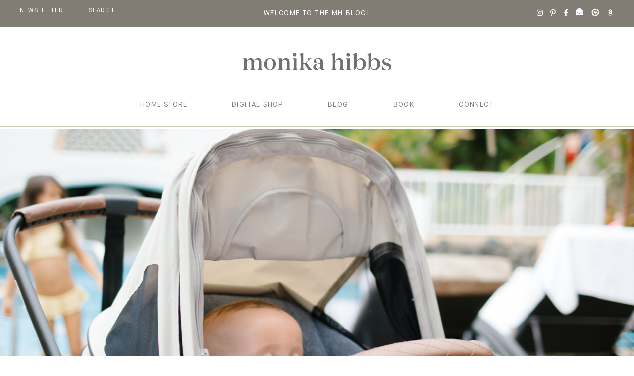

--- FILE ---
content_type: application/javascript; charset=utf-8
request_url: https://monikahibbs.com/wp-content/plugins/edd-free-downloads/assets/js/edd-free-downloads.min.js?ver=2.3.9
body_size: 2865
content:
function edd_free_downloads_append_query_string(uri,key,value){var re=new RegExp("([?&])"+key+"=.*?(&|$)","i");if(void 0!==uri)var separator=-1!==uri.indexOf("?")?"&":"?";return void 0!==uri&&uri.match(re)?uri.replace(re,"$1"+key+"="+value+"$2"):uri+separator+key+"="+value}jQuery(document.body).ready(function($){"use strict";var body=$(document.body);function eddFreeDownloadCloseModal(){$(".edd-free-downloads-modal-wrapper .edd-loading").hide(),$(".edd-free-downloads-modal-wrapper").fadeOut(250),$("#edd-free-downloads-modal").hide().html(""),$("body").removeClass("edd-frozen")}if(0<$('input[name="edd_options[price_id][]"]').length){var classes,wrapperPrefix,linkPrefix,linkSuffix,wrapperSuffix,href;if(!(classes=$(".edd_purchase_submit_wrapper").find("a.edd-add-to-cart").attr("class")))return;classes=classes.replace("edd-add-to-cart",""),href=isMobile.any?edd_free_downloads_vars.mobile_url:"#edd-free-download-modal",wrapperSuffix="1"===edd_free_downloads_vars.has_ajax?(wrapperPrefix='<div class="edd-free-downloads-variable-wrapper">',linkPrefix='<a class="edd-free-downloads-variable edd-free-download '+classes+'" href="'+href+'" data-download-id=""><span>',linkSuffix="</span></a>","</div>"):(linkPrefix='<input type="submit" class="edd-free-downloads-variable edd-free-download '+classes+'" name="edd_purchase_download" value="',linkSuffix='" href="'+href+'" data-download-id="" />',wrapperPrefix=""),$(".edd_purchase_submit_wrapper").each(function(i){if("yes"===$(".edd_purchase_submit_wrapper").eq(i).find(".edd-add-to-cart").data("variable-price")){var download_id=$(this).closest("form").attr("id").replace("edd_purchase_","");"true"===edd_free_downloads_vars.bypass_logged_in?$(this).after(wrapperPrefix+'<a href="#" class="edd-free-downloads-direct-download-link '+classes+'" data-download-id="'+download_id+'">'+edd_free_downloads_vars.download_label+"</a>"+wrapperSuffix):$(this).after(wrapperPrefix+linkPrefix+edd_free_downloads_vars.download_label+linkSuffix+wrapperSuffix),$(this).parent().find(".edd-free-downloads-variable").attr("data-download-id",download_id),"0.00"===$(this).prev().find('input[name="edd_options[price_id][]"]:checked').attr("data-price")?($(this).css("display","none"),$(this).parent().find(".edd-free-downloads-variable-wrapper").css("display","block")):"0.00"===$(this).prev().find('input[name="edd_options[price_id][]"]:checked').attr("data-price")?($(this).css("display","none"),$(this).parent().find(".edd-free-downloads-variable-wrapper").css("display","block")):($(this).css("display","block"),$(this).parent().find(".edd-free-downloads-variable-wrapper").css("display","none"))}}),body.on("change",'input[name="edd_options[price_id][]"]',function(){var total=0,checked=0,price_ids=[],dlUrl=$(this).closest(".edd_download_purchase_form").find("a.edd-free-downloads-variable").attr("href");(dlUrl=edd_free_downloads_append_query_string(dlUrl,"download_id",$(this).closest(".edd_download_purchase_form").find(".edd_purchase_submit_wrapper").find(".edd-add-to-cart").attr("data-download-id")),$(this).closest("ul").find('input[name="edd_options[price_id][]"]').each(function(){$(this).is(":checked")&&(total+=parseFloat($(this).attr("data-price")),checked+=1,price_ids.push(parseInt($(this).val())))}),0!==checked)?0===total?(dlUrl=edd_free_downloads_append_query_string(dlUrl,"price_ids",JSON.stringify(price_ids)),$(this).closest(".edd_download_purchase_form").find("a.edd-free-downloads-variable").attr("href",dlUrl),$(this).closest(".edd_download_purchase_form").find(".edd_purchase_submit_wrapper").css("display","none"),$(this).closest(".edd_download_purchase_form").find(".edd-free-downloads-variable-wrapper").css("display","block")):($(this).closest(".edd_download_purchase_form").find(".edd_purchase_submit_wrapper").css("display","block"),$(this).closest(".edd_download_purchase_form").find(".edd-free-downloads-variable-wrapper").css("display","none"),$(this).closest(".edd_download_purchase_form").find("a.edd-free-downloads-variable").attr("href",dlUrl)):($(this).closest(".edd_download_purchase_form").find(".edd_purchase_submit_wrapper").css("display","block"),$(this).closest(".edd_download_purchase_form").find(".edd-free-downloads-variable-wrapper").css("display","none"),$(this).closest(".edd_download_purchase_form").find("a.edd-free-downloads-variable").attr("href",dlUrl))}),$(document.body).on("click",".edd-free-downloads-variable",function(e){e.preventDefault()})}function edd_fd_set_up_download_click_listener(){var free_downloads_form_element=$("#edd_free_download_form");body.addClass("edd-frozen"),free_downloads_form_element.find("input").first().focus(),free_downloads_form_element.on("click",".edd-free-download-submit",function(e){var username,password,password2,registration_required,has_error=0,email=free_downloads_form_element.find('input[name="edd_free_download_email"]');if(""===email.val()?($(".edd-free-download-errors").show(),$("#edd-free-download-error-email-required").css("display","block"),has_error++,e.preventDefault()):($("#edd-free-download-error-email-required").css("display","none"),/^((([A-Za-z]|\d|[!#\$%&'\*\+\-\/=\?\^_`{\|}~]|[\u00A0-\uD7FF\uF900-\uFDCF\uFDF0-\uFFEF])+(\.([A-Za-z]|\d|[!#\$%&'\*\+\-\/=\?\^_`{\|}~]|[\u00A0-\uD7FF\uF900-\uFDCF\uFDF0-\uFFEF])+)*)|((\x22)((((\x20|\x09)*(\x0d\x0a))?(\x20|\x09)+)?(([\x01-\x08\x0b\x0c\x0e-\x1f\x7f]|\x21|[\x23-\x5b]|[\x5d-\x7e]|[\u00A0-\uD7FF\uF900-\uFDCF\uFDF0-\uFFEF])|(\\([\x01-\x09\x0b\x0c\x0d-\x7f]|[\u00A0-\uD7FF\uF900-\uFDCF\uFDF0-\uFFEF]))))*(((\x20|\x09)*(\x0d\x0a))?(\x20|\x09)+)?(\x22)))@((([A-Za-z]|\d|[\u00A0-\uD7FF\uF900-\uFDCF\uFDF0-\uFFEF])|(([A-Za-z]|\d|[\u00A0-\uD7FF\uF900-\uFDCF\uFDF0-\uFFEF])([A-Za-z]|\d|-|\.|_|~|[\u00A0-\uD7FF\uF900-\uFDCF\uFDF0-\uFFEF])*([A-Za-z]|\d|[\u00A0-\uD7FF\uF900-\uFDCF\uFDF0-\uFFEF])))\.)+(([A-Za-z]|[\u00A0-\uD7FF\uF900-\uFDCF\uFDF0-\uFFEF])|(([A-Za-z]|[\u00A0-\uD7FF\uF900-\uFDCF\uFDF0-\uFFEF])([A-Za-z]|\d|-|\.|_|~|[\u00A0-\uD7FF\uF900-\uFDCF\uFDF0-\uFFEF])*([A-Za-z]|[\u00A0-\uD7FF\uF900-\uFDCF\uFDF0-\uFFEF])))\.?$/.test(email.val())?$("#edd-free-download-error-email-invalid").css("display","none"):($(".edd-free-download-errors").show(),$("#edd-free-download-error-email-invalid").css("display","block"),has_error++,e.preventDefault())),"true"===edd_free_downloads_vars.require_name){var fname=$('#edd_free_download_form input[name="edd_free_download_fname"]'),lname=$('#edd_free_download_form input[name="edd_free_download_lname"]');""===fname.val()?($(".edd-free-download-errors").show(),$("#edd-free-download-error-fname-required").css("display","block"),has_error++,e.preventDefault()):$("#edd-free-download-error-fname-required").css("display","none"),""===lname.val()?($(".edd-free-download-errors").show(),$("#edd-free-download-error-lname-required").css("display","block"),has_error++,e.preventDefault()):$("#edd-free-download-error-lname-required").css("display","none")}"true"===edd_free_downloads_vars.user_registration&&(username=$('input[name="edd_free_download_username"]'),password=$('input[name="edd_free_download_pass"]'),password2=$('input[name="edd_free_download_pass2"]'),registration_required="1"===edd_free_downloads_vars.guest_checkout_disabled,""===username.val()&&registration_required&&($("#edd-free-download-error-username-required").css("display","block"),has_error++),""!==password.val()||!registration_required&&""===username.val()||($("#edd-free-download-error-password-required").css("display","block"),has_error++),""!==password2.val()||!registration_required&&""===username.val()||($("#edd-free-download-error-password2-required").css("display","block"),has_error++),""!==password.val()&&""!==password2.val()&&(password.val()===password2.val()||!registration_required&&""===username.val()?$("#edd-free-download-error-password-unmatch").css("display","none"):($("#edd-free-download-error-password-unmatch").css("display","block"),has_error++)));if($("#edd-free-download-privacy-agreement").length&&!$("#edd-free-download-privacy-agreement").is(":checked")?(has_error++,$("#edd-free-download-error-privacy-policy").css("display","block")):$("#edd-free-download-error-privacy-policy").css("display","none"),0===has_error)if($(".edd-free-download-submit span").html(edd_free_downloads_vars.download_loading),$(".edd-free-download-submit span").append('<i class="edd-icon-spinner edd-icon-spin"></i>'),$(".edd-free-download-submit").attr("disabled","disabled"),"1"===edd_free_downloads_vars.email_verification){e.preventDefault();var data=$("#edd_free_download_form").serialize();$.ajax({url:edd_free_downloads_vars.ajaxurl,type:"POST",data:data,success:function(response){$(".edd-free-downloads-verification-message").html(response.message).fadeIn(),$(".edd-free-downloads-verification-message-wrapper").removeClass("edd-alert-info"),response.success?($(".edd-free-downloads-verification-message-wrapper").addClass("edd-alert-success",250),$(".edd-free-download-submit").hide(),$(".edd-free-download-cancel").hide()):$(".edd-free-downloads-verification-message-wrapper").addClass("edd-alert-error",250)}})}else $("#edd_free_download_form").submit(),"default"!=edd_free_downloads_vars.on_complete_handler&&"redirect"!=edd_free_downloads_vars.on_complete_handler&&setTimeout(function(){eddFreeDownloadCloseModal()},edd_free_downloads_vars.on_complete_delay);else $(".edd-free-download-errors").css("display","block"),$(".edd-free-download-submit").removeAttr("disabled"),e.preventDefault()})}function edd_fd_process_direct_download_link(target){var price_ids=[],download_id=target.parent().parent().find('input[name="edd_free_download_id"]').val();download_id||(download_id=target.parent().parent().find(".edd-free-download").data("download-id")),download_id||(download_id=target.data("download-id")),0<target.parent().parent().find('input[name="edd_free_download_price_id[]"]').length?target.parent().parent().find('input[name="edd_free_download_price_id[]"]').each(function(){price_ids.push($(this).val().toString())}):0<target.parent().parent().find('input[name="edd_options[price_id][]"]:checked').length&&target.parent().parent().find('input[name="edd_options[price_id][]"]:checked').each(function(){price_ids.push($(this).val().toString())});var redirect=window.location.href;-1!==redirect.indexOf("?")?redirect+="&":redirect+="?",isMobile.any||eddFreeDownloadCloseModal(),window.location=redirect+"edd_action=free_downloads_process_download&download_id="+download_id+"&price_ids="+price_ids}isMobile.any?(body.on("click","a.edd-free-download",function(e){e.preventDefault(),$('input[name="edd_free_download_email"]').focus(),$('input[name="edd_free_download_email"]').select(),window.location.href=$(this).attr("href")}),edd_fd_set_up_download_click_listener(),body.removeClass("edd-frozen"),body.on("click",".edd-free-download-cancel",function(){return parent.history.back(),!1})):body.on("click","a.edd-free-download",function(e){e.preventDefault();var edd_download_id=$(this).data("download-id"),price_ids=[],variable_prices=$(this).parent().parent().find('input[name="edd_options[price_id][]"]');0<variable_prices.length&&variable_prices.each(function(){$(this).parent().parent().find('input[name="edd_options[price_id][]"]').each(function(){($(this).prop("checked")||"hidden"===$(this).attr("type"))&&price_ids.push($(this).val().toString())})}),$(".edd-free-downloads-modal-wrapper").fadeIn(250),$(".edd-free-downloads-modal-wrapper .edd-loading").show(),$.ajax({url:edd_free_downloads_vars.ajaxurl,type:"GET",data:{action:"edd_free_downloads_get_modal",download_id:edd_download_id,price_ids:price_ids,edd_is_mobile:edd_free_downloads_vars.edd_is_mobile,require_name:edd_free_downloads_vars.require_name,success_page:edd_free_downloads_vars.success_page},success:function(returned_data){$("#edd-free-downloads-modal").prepend(returned_data).fadeIn(250),$(".edd-free-downloads-modal-wrapper .edd-loading").hide(),$(".edd-free-downloads-modal-wrapper .edd-free-downloads-modal-close").on("click",function(){eddFreeDownloadCloseModal()}),$("#edd-free-downloads-modal").on("click","a.edd-free-downloads-direct-download-link",function(e){e.preventDefault(),edd_fd_process_direct_download_link($(this))}),$("#edd-free-downloads-modal").on("click",function(e){e.stopPropagation()}),$("#edd-free-downloads-modal").parent(".edd-free-downloads-modal-wrapper").on("click",function(){eddFreeDownloadCloseModal()}),body.on("keypress",".edd-free-download-field",function(e){if(13===e.which)return $(".edd-free-download-submit").click(),!1}),body.on("keypress",".edd-free-downloads-modal-close",function(e){if(13===e.which||32===e.which)return $(".edd-free-downloads-modal-close").click(),!1}),body.on("keyup",function(e){27===e.keyCode&&eddFreeDownloadCloseModal()}),edd_fd_set_up_download_click_listener()}})}),body.on("click","a.edd-free-downloads-direct-download-link",function(e){e.preventDefault(),edd_fd_process_direct_download_link($(this))})});